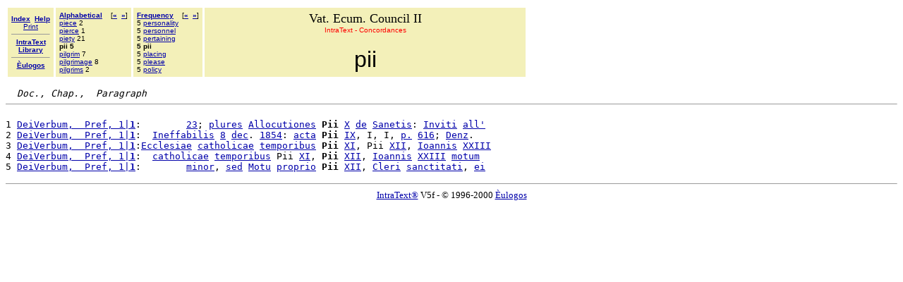

--- FILE ---
content_type: text/html
request_url: http://ghhv.quetroi.net/Vatican2/2VatCoun.IXT/5a8.htm
body_size: 1544
content:
<!DOCTYPE HTML PUBLIC "-//W3C//DTD HTML 4.0 Transitional//EN"><html><head><!-- &Egrave;ulogos IntraText CT - CONCORDANCES: &#171;PII&#187; 23-dic-2000, Copyright 1996-2000 --><META http-equiv="Content-Type" content="text/html; charset=iso-8859-1"><META name="ROBOTS" content="NOINDEX"><TITLE>Vat. Ecum. Council  II - IntraText CT - CONCORDANCES: &#171;PII&#187;</TITLE></HEAD><BODY bgcolor="#FFFFFF" TEXT="#000000" link="#0000AA" vlink="#0000AA"><BASEFONT SIZE="3"><table width=740 border=0 cellspacing=3 cellpadding=5><tr><td valign=middle bgcolor=#F3F0B9 align=center><font size=-2 face=Verdana,Helvetica><a href=_index.htm><b>Index</b></a>&nbsp;&nbsp;<a href=_aiuto.htm><b>Help</b></a><br><a href=_aiuto.htm#stampa>Print</a><hr size=1><a href=http://www.intratext.com><b>IntraText<br>Library</b></a><hr size=1><a href=http://www.eulogos.net><b>&Egrave;ulogos</b></a></font></td><td valign=top NOWRAP bgcolor=#F3F0B9 align=left><font size=-3 face=Verdana,Helvetica><b><a href=0fa.htm>Alphabetical</a>&nbsp;&nbsp;&nbsp;&nbsp;</b>[<b><a href=5a7.htm>&#171;</a>&nbsp;&nbsp;<a href=5a9.htm>&#187;</a></b>]<br><a href=5a5.htm>piece</a> 2<br><a href=^6.htm#5a6>pierce</a> 1<br><a href=5a7.htm>piety</a> 21<br><b>pii 5</b><br><a href=5a9.htm>pilgrim</a> 7<br><a href=5aa.htm>pilgrimage</a> 8<br><a href=5ab.htm>pilgrims</a> 2<br></font></td><td valign=top NOWRAP bgcolor=#F3F0B9 align=left><font size=-3 face=Verdana,Helvetica><b><a href=0ff.htm>Frequency</a>&nbsp;&nbsp;&nbsp;&nbsp;</b>[<b><a href=596.htm>&#171;</a>&nbsp;&nbsp;<a href=5ap.htm>&#187;</a></b>]<br>5 <a href=58w.htm>personality</a><br>5 <a href=590.htm>personnel</a><br>5 <a href=596.htm>pertaining</a><br><b>5 pii</b><br>5 <a href=5ap.htm>placing</a><br>5 <a href=5b7.htm>please</a><br>5 <a href=5c1.htm>policy</a><br></font></td><td width=630 bgcolor=#F3F0B9 align=center valign=top><font size=+1>Vat. Ecum. Council  II</font><br><font size=-2 face=Verdana,Helvetica color=red>IntraText - Concordances</font><br><br><font size=+3 face=Arial,Helvetica>pii</font></td></tr></table><pre>  <i>Doc., Chap.,  Paragraph</i><hr size=1>
1 <a href=$g.htm#3jjw>DeiVerbum,  Pref, 1|<b>1</b></a>:        <a href=ai.htm>23</a>; <a href=5br.htm>plures</a> <a href=^2.htm#yh>Allocutiones</a> <b>Pii</b> <a href=7k8.htm>X</a> <a href=27r.htm>de</a> <a href=^7.htm#67a>Sanetis</a>: <a href=^5.htm#43k>Inviti</a> <a href=^2.htm#y4>all'</a>
2 <a href=$j.htm#3jye>DeiVerbum,  Pref, 1|<b>1</b></a>:  <a href=^5.htm#3ww>Ineffabilis</a> <a href=ni.htm>8</a> <a href=28a.htm>dec</a>. <a href=^.htm#6k>1854</a>: <a href=sn.htm>acta</a> <b>Pii</b> <a href=45h.htm>IX</a>, I, I, <a href=536.htm>p.</a> <a href=kq.htm>616</a>; <a href=2bi.htm>Denz</a>.
3 <a href=$3y.htm#3t6l>DeiVerbum,  Pref, 1|<b>1</b></a>:<a href=2nv.htm>Ecclesiae</a> <a href=1km.htm>catholicae</a> <a href=^8.htm#6v9>temporibus</a> <b>Pii</b> <a href=7ka.htm>XI</a>, Pii <a href=7kb.htm>XII</a>, <a href=441.htm>Ioannis</a> <a href=7kl.htm>XXIII</a>
4 <a href=$3y.htm#3t6n>DeiVerbum,  Pref, 1|<b>1</b></a>:  <a href=1km.htm>catholicae</a> <a href=^8.htm#6v9>temporibus</a> Pii <a href=7ka.htm>XI</a>, <b>Pii</b> <a href=7kb.htm>XII</a>, <a href=441.htm>Ioannis</a> <a href=7kl.htm>XXIII</a> <a href=^6.htm#4pv>motum</a>
5 <a href=$40.htm#3tm2>DeiVerbum,  Pref, 1|<b>1</b></a>:        <a href=4n6.htm>minor</a>, <a href=69z.htm>sed</a> <a href=4pu.htm>Motu</a> <a href=5mj.htm>proprio</a> <b>Pii</b> <a href=7kb.htm>XII</a>, <a href=1pz.htm>Cleri</a> <a href=672.htm>sanctitati</a>, <a href=^4.htm#2pj>ei</a>
</pre><p><center><hr size=1><font size=-1><A HREF=http://www.intratext.com target=_blank>IntraText&reg;</a> V5f - &copy; 1996-2000 <A HREF=http://www.eulogos.net target=_blank>&Egrave;ulogos</a></font></CENTER></BODY></HTML>